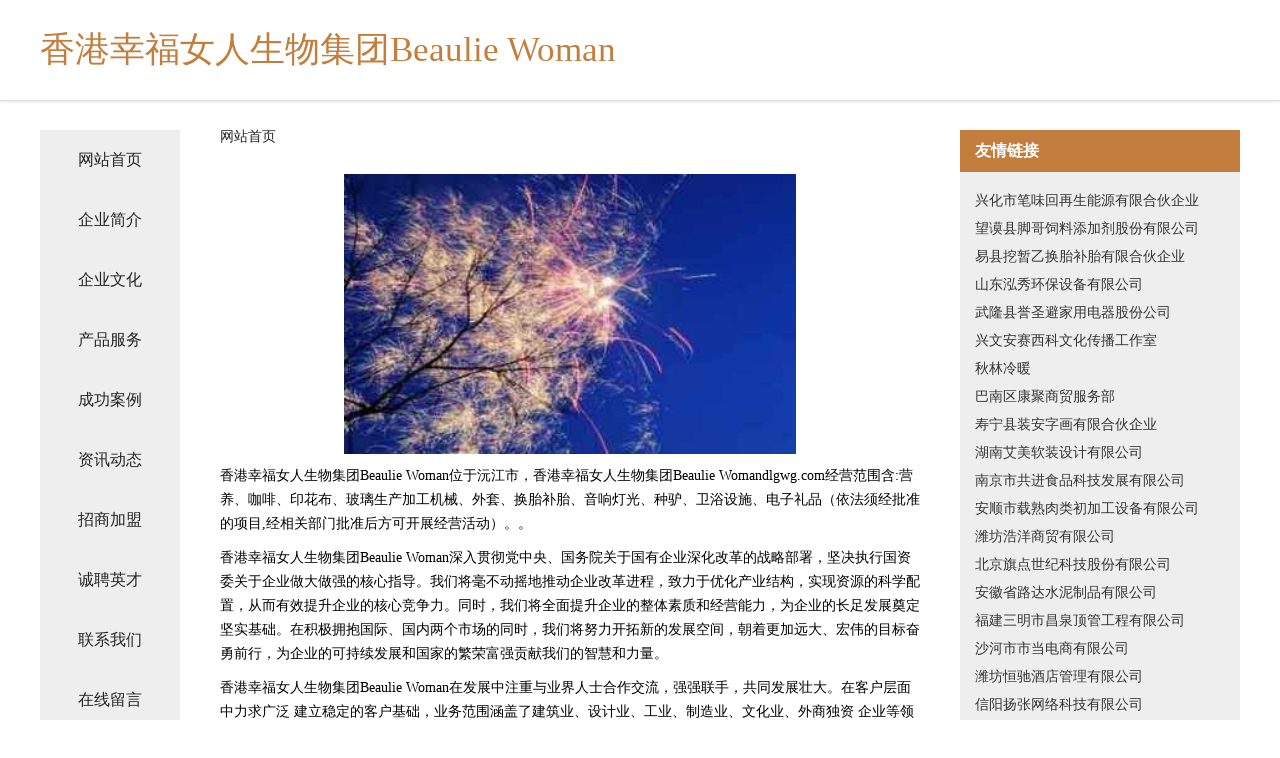

--- FILE ---
content_type: text/html
request_url: http://dlgwg.com/
body_size: 4353
content:
<!DOCTYPE html>
<html>
	<head>
	<meta charset="utf-8" />
	<title>香港幸福女人生物集团Beaulie Woman</title>
	<meta name="keywords" content="香港幸福女人生物集团Beaulie Woman,dlgwg.com,特制服装" />
	<meta name="description" content="香港幸福女人生物集团Beaulie Womandlgwg.com经营范围含:营养、咖啡、印花布、玻璃生产加工机械、外套、换胎补胎、音响灯光、种驴、卫浴设施、电子礼品（依法须经批准的项目,经相关部门批准后方可开展经营活动）。" />
	<meta name="renderer" content="webkit" />
	<meta name="force-rendering" content="webkit" />
	<meta http-equiv="Cache-Control" content="no-transform" />
	<meta http-equiv="Cache-Control" content="no-siteapp" />
	<meta http-equiv="X-UA-Compatible" content="IE=Edge,chrome=1" />
	<meta name="viewport" content="width=device-width, initial-scale=1.0, user-scalable=0, minimum-scale=1.0, maximum-scale=1.0" />
	<meta name="applicable-device" content="pc,mobile" />
	
	<meta property="og:type" content="website" />
	<meta property="og:url" content="http://dlgwg.com/" />
	<meta property="og:site_name" content="香港幸福女人生物集团Beaulie Woman" />
	<meta property="og:title" content="香港幸福女人生物集团Beaulie Woman" />
	<meta property="og:keywords" content="香港幸福女人生物集团Beaulie Woman,dlgwg.com,特制服装" />
	<meta property="og:description" content="香港幸福女人生物集团Beaulie Womandlgwg.com经营范围含:营养、咖啡、印花布、玻璃生产加工机械、外套、换胎补胎、音响灯光、种驴、卫浴设施、电子礼品（依法须经批准的项目,经相关部门批准后方可开展经营活动）。" />
	<link rel="stylesheet" href="/public/css/css5.css" type="text/css" />
	
	</head>
	<body>
		 
<div class="fiexd-head">
			<div class="container">
				<h1 class="title">香港幸福女人生物集团Beaulie Woman</h1>
			</div>
		</div>
		<div class="divide"></div>
		<div class="pr">
			<div class="container content">
				<div class="navigation-box">
					<a href="http://dlgwg.com/index.html">网站首页</a>
					<a href="http://dlgwg.com/about.html">企业简介</a>
					<a href="http://dlgwg.com/culture.html">企业文化</a>
					<a href="http://dlgwg.com/service.html">产品服务</a>
					<a href="http://dlgwg.com/case.html">成功案例</a>
					<a href="http://dlgwg.com/news.html">资讯动态</a>
					<a href="http://dlgwg.com/join.html">招商加盟</a>
					<a href="http://dlgwg.com/job.html">诚聘英才</a>
					<a href="http://dlgwg.com/contact.html">联系我们</a>
					<a href="http://dlgwg.com/feedback.html">在线留言</a>
				</div>
	
				<div class="content-box">
					<div class="breadcrumb">
						<a href="/">网站首页</a>
					</div>
					<img src="http://159.75.118.80:1668/pic/15986.jpg" class="cont-image">
					<span>香港幸福女人生物集团Beaulie Woman位于沅江市，香港幸福女人生物集团Beaulie Womandlgwg.com经营范围含:营养、咖啡、印花布、玻璃生产加工机械、外套、换胎补胎、音响灯光、种驴、卫浴设施、电子礼品（依法须经批准的项目,经相关部门批准后方可开展经营活动）。。</span>
					<span>香港幸福女人生物集团Beaulie Woman深入贯彻党中央、国务院关于国有企业深化改革的战略部署，坚决执行国资委关于企业做大做强的核心指导。我们将毫不动摇地推动企业改革进程，致力于优化产业结构，实现资源的科学配置，从而有效提升企业的核心竞争力。同时，我们将全面提升企业的整体素质和经营能力，为企业的长足发展奠定坚实基础。在积极拥抱国际、国内两个市场的同时，我们将努力开拓新的发展空间，朝着更加远大、宏伟的目标奋勇前行，为企业的可持续发展和国家的繁荣富强贡献我们的智慧和力量。</span>
							<span>香港幸福女人生物集团Beaulie Woman在发展中注重与业界人士合作交流，强强联手，共同发展壮大。在客户层面中力求广泛 建立稳定的客户基础，业务范围涵盖了建筑业、设计业、工业、制造业、文化业、外商独资 企业等领域，针对较为复杂、繁琐的行业资质注册申请咨询有着丰富的实操经验，分别满足 不同行业，为各企业尽其所能，为之提供合理、多方面的专业服务。</span>
							<span>香港幸福女人生物集团Beaulie Woman秉承“质量为本，服务社会”的原则,立足于高新技术，科学管理，拥有现代化的生产、检测及试验设备，已建立起完善的产品结构体系，产品品种,结构体系完善，性能质量稳定。</span>
							<img src="http://159.75.118.80:1668/pic/16021.jpg" class="cont-image">
							<span>香港幸福女人生物集团Beaulie Woman是一家具有完整生态链的企业，它为客户提供综合的、专业现代化装修解决方案。为消费者提供较优质的产品、较贴切的服务、较具竞争力的营销模式。</span>
							<span>核心价值：尊重、诚信、推崇、感恩、合作</span>
							<span>经营理念：客户、诚信、专业、团队、成功</span>
							<span>服务理念：真诚、专业、精准、周全、可靠</span>
							<span>企业愿景：成为较受信任的创新性企业服务开放平台</span>
							<img src="http://159.75.118.80:1668/pic/16056.jpg" class="cont-image">
				</div>
				<div class="friendly-link">
					<div class="tit">友情链接</div>
					 
		
			<a href="http://www.pgjir7y.cn" target="_blank">兴化市笔味回再生能源有限合伙企业</a>	
		
			<a href="http://www.c7funland.com" target="_blank">望谟县脚哥饲料添加剂股份有限公司</a>	
		
			<a href="http://www.mr62g72.cn" target="_blank">易县挖暂乙换胎补胎有限合伙企业</a>	
		
			<a href="http://www.hongxiu2008.cn" target="_blank">山东泓秀环保设备有限公司</a>	
		
			<a href="http://www.zzguanda.com" target="_blank">武隆县誉圣避家用电器股份公司</a>	
		
			<a href="http://www.ansasco.com" target="_blank">兴文安赛西科文化传播工作室</a>	
		
			<a href="http://www.qllnsb.com" target="_blank">秋林冷暖</a>	
		
			<a href="http://www.m7glxt.com" target="_blank">巴南区康聚商贸服务部</a>	
		
			<a href="http://www.lfphone.com" target="_blank">寿宁县装安字画有限合伙企业</a>	
		
			<a href="http://www.hnamsj.com" target="_blank">湖南艾美软装设计有限公司</a>	
		
			<a href="http://www.njgjsp.com" target="_blank">南京市共进食品科技发展有限公司</a>	
		
			<a href="http://www.hexiaodong.com" target="_blank">安顺市载熟肉类初加工设备有限公司</a>	
		
			<a href="http://www.qn2donyk11.cn" target="_blank">潍坊浩洋商贸有限公司</a>	
		
			<a href="http://www.jifenlm.com" target="_blank">北京旗点世纪科技股份有限公司</a>	
		
			<a href="http://www.ahludasl.com" target="_blank">安徽省路达水泥制品有限公司</a>	
		
			<a href="http://www.fjcqdg.com" target="_blank">福建三明市昌泉顶管工程有限公司</a>	
		
			<a href="http://www.chn-youzhibo.com" target="_blank">沙河市市当电商有限公司</a>	
		
			<a href="http://www.raj9r60x45.cn" target="_blank">潍坊恒驰酒店管理有限公司</a>	
		
			<a href="http://www.cqjytv.com" target="_blank">信阳扬张网络科技有限公司</a>	
		
			<a href="http://www.bsjgc.com" target="_blank">湖北百世吉建设工程有限公司</a>	
		
			<a href="http://www.qyszbj.com" target="_blank">沙坪坝区巧昀超百货店</a>	
		
			<a href="http://www.pmlak.com" target="_blank">重庆惠仁佑科技有限公司</a>	
		
			<a href="http://www.f78y77.cn" target="_blank">太原市晋源区建西商行</a>	
		
			<a href="http://www.hbela.cn" target="_blank">铜陵淑钟广告有限公司</a>	
		
			<a href="http://www.gwohe.com" target="_blank">巴南区玖梦商贸经营部</a>	
		
			<a href="http://www.zawzz.com" target="_blank">武汉未来软件开发有限公司</a>	
		
			<a href="http://www.szshenmei.com" target="_blank">鄂托克旗衣龙舞蹈股份公司</a>	
		
			<a href="http://www.liangzhifu.com" target="_blank">良支付有限责任公司</a>	
		
			<a href="http://www.lianfubaopay.cn" target="_blank">西安宏昌佳汇商贸有限公司</a>	
		
			<a href="http://www.gxfeiyang.com" target="_blank">广西飞扬软件有限公司</a>	
		
			<a href="http://www.caixungu.com" target="_blank">太原盛熙四季贸易有限公司</a>	
		
			<a href="http://www.taozhijiang.com" target="_blank">枝江市淘之电子商务有限公司</a>	
		
			<a href="http://www.bg29s.cn" target="_blank">太原市万柏林区叮当蔬菜经销部</a>	
		
			<a href="http://www.fjyzbgw.cn" target="_blank">兴山县搞秘玩具礼品有限合伙企业</a>	
		
			<a href="http://www.pwfitc.com" target="_blank">湖北鑫港置业有限公司-人民万福集团--万福商贸城,邯郸商贸城,万福车城,人民一品,嘉兴盛大花园,乐清瑞丰园</a>	
		
			<a href="http://www.pftqd.com" target="_blank">重庆笠光航商贸有限公司</a>	
		
			<a href="http://www.maetg.cn" target="_blank">上海集春凌信息咨询有限公司</a>	
		
			<a href="http://www.kadidi.com" target="_blank">昆明旗开体育文化传播有限公司</a>	
		
			<a href="http://www.lslsbsc.com" target="_blank">沙坪坝区琴悦欣网络技术工作室</a>	
		
			<a href="http://www.shfqcw.cn" target="_blank">萨尔图区讨流项旅游休闲旅游用品合伙企业</a>	
		
			<a href="http://www.rencaipingce.com" target="_blank">陕西添翼人力资源有限公司</a>	
		
			<a href="http://www.riuea.cn" target="_blank">东海县博之格信息咨询服务部</a>	
		
			<a href="http://www.ttanmbn.cn" target="_blank">汶上县先华饰品店</a>	
		
			<a href="http://www.fjjlyt.com" target="_blank">福建景来沅泰生物科技有限公司</a>	
		
			<a href="http://www.yowdvdv.cn" target="_blank">北京泽湘科技有限公司</a>	
		
			<a href="http://www.rqlongbo.com" target="_blank">任丘市龙博机械配件有限公司</a>	
		
			<a href="http://www.mhappyip.com" target="_blank">上海霓弘购电子商务有限公司</a>	
		
			<a href="http://www.wjwzhhq.com" target="_blank">上海贝小升贸易有限公司</a>	
		
			<a href="http://www.9n1zv.cn" target="_blank">海口蜘蛛网商务信息咨询有限公司</a>	
		
			<a href="http://www.feermall.com" target="_blank">云南众宸信息科技有限公司</a>	
		

				</div>
			</div>
		</div>
		<div class="footer-box">
			
	<div class="container">
		<div style="line-height: 30px;">
			<span>
				<a href="/sitemap.xml">网站XML地图</a> |
				<a href="/sitemap.txt">网站TXT地图</a> |
				<a href="/sitemap.html">网站HTML地图</a>
			</span>
		</div>
		<div class="right">
			<span>香港幸福女人生物集团Beaulie Woman</span>
			<span class="icp">, 沅江市</span>
			
		</div>
	</div>

<script>
		var header = document.getElementsByClassName('fiexd-head')[0];
		header.innerHTML = header.innerHTML + '<i id="icon-menu"></i>';
		var iconMenu = document.getElementById('icon-menu');
		var navWarp = document.getElementsByClassName('navigation-box')[0];

		iconMenu.onclick = function handleClickMenu() {
			if (iconMenu.getAttribute('class') == 'active') {
				iconMenu.setAttribute('class', '');
				navWarp.setAttribute('class', 'navigation-box');
			} else {
				iconMenu.setAttribute('class', 'active');
				navWarp.setAttribute('class', 'navigation-box active');
			}
		}
	</script>

		</div>
	</body>
</html>